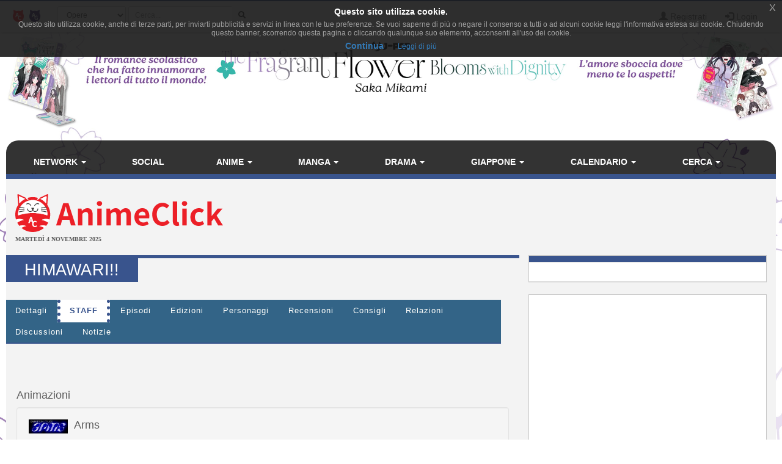

--- FILE ---
content_type: text/html; charset=UTF-8
request_url: https://www.animeclick.it/anime/3069/himawari-2/staff
body_size: 11186
content:
<!DOCTYPE html>
<html lang="it" prefix="og: http://ogp.me/ns#">
<head>
                
    <meta charset="utf-8">
    <meta http-equiv="X-UA-Compatible" content="IE=edge">
    <meta name="viewport" content="width=device-width, initial-scale=1,minimum-scale=1">
            <META NAME="KEYWORDS" CONTENT="manga, anime, fansub, shoujo, shonen, cosplay">
        <meta property="og:site_name" content="AnimeClick.it" />
        <meta name="author" content="Associazione NewType Media">
    <link rel="alternate" type="application/rss+xml" href="/rss" />
    <link rel="canonical" href="https://www.animeclick.it/anime/3069/himawari-2/staff" />
    <meta property="fb:app_id" content="500402340166335"/>
    <meta property="fb:pages" content="65686153848,782555735114369,1631874000357963" />
    <meta property="og:url" content="https://www.animeclick.it/anime/3069/himawari-2/staff" />
    <meta property="og:locale" content="it_IT" />

    
    <meta name="description"
          content="Kasumi Kogen è una città del Giappone rurale in cui si trova una scuola, la Shinobi Gakuen, dove studentesse si addestrano per diventare kunoichi. La storia...">
    <meta property="og:type" content="website"/>
    <meta property="og:title" content="Himawari!!"/>
    <meta property="og:description"
          content="Kasumi Kogen è una città del Giappone rurale in cui si trova una scuola, la Shinobi Gakuen, dove studentesse si addestrano per diventare kunoichi. La storia è incentrata su Himawari Hinata, una ra..."/>
    <meta property="og:image" content="https://www.animeclick.it/images/serie/Himawari2/Himawari2-cover.jpg"/>



        <link rel="icon" type="image/x-icon" href="/bundles/accommon/images/ac_favicon.ico"/>
    <link rel="apple-touch-icon" href="/bundles/accommon/images/ac-touch-icon-iphone.png">
    <link rel="apple-touch-icon" sizes="72x72" href="/bundles/accommon/images/ac-touch-icon-ipad.png" />
    <link rel="apple-touch-icon" sizes="114x114" href="/bundles/accommon/images/ac-touch-icon-iphone4.png" />
    <link rel="apple-touch-icon-precomposed" href="/bundles/accommon/images/ac-touch-icon-iphone.png"/>
    <link rel="apple-touch-icon-precomposed" sizes="72x72" href="/bundles/accommon/images/ac-touch-icon-ipad.png" />
    <link rel="apple-touch-icon-precomposed" sizes="114x114" href="/bundles/accommon/images/ac-touch-icon-iphone4.png"/>


    <title>
         Himawari!!  - staff -   (Anime)      </title>
    <style>.instagram-media{margin:0 auto !important}</style>

    <link rel="stylesheet" href="/assets/vendors.e5738fb9.css">
    <link rel="stylesheet" href="/assets/2.f7a4d63a.css">
    <link rel="stylesheet" href="/assets/tema.f85545f1.css">
    <link rel="stylesheet" href="/assets/frontend.7eb0a311.css">

            

    <link rel="stylesheet" href="/assets/tema-ac.da7fdf14.css">




                <style type="text/css">

        #page {
            display: table;
            margin: 0 auto;
            /*table-layout: fixed;*/
            width: 100%;
        }

        .td-div {
            display: table-cell;
            vertical-align: top;
            width: 80%;
        }
        
        @media screen and (max-width: 479px) {
            #page{display:block}.td-div{display:block;width:100%}
        }

        .center-content {
            padding: 0;
            margin: 0;
        }

        #main-section-menu {
            border-top-left-radius: 20px;
            border-top-right-radius: 20px;

        }

        .skin {
            margin: 0;
            padding: 0;
        }

        .top.skin {
         min-width: 180px;
        }

        .left.skin, .right.skin {
            width: 10%;
        }

        .skin a {
            display: block;
            position: relative;
            overflow: hidden;
        }

                
        body {
            background-color: white !important;
            position: relative;
            display: block;
            height: 100%;
            min-height: 100%;
            background-image: url(/immagini/campagna/skin-051103-php5DYYZu.jpg);
            background-attachment: fixed;
            background-position: center 50px; /* La top bar è alta 56 px */
            -webkit-background-size: cover !important;
            -moz-background-size: cover !important;
            -o-background-size: cover !important;
            background-size: cover !important;
            z-index: 1;
        }
        
        @media screen and (max-width: 479px) {
            body {
                background-image: none;
            }
        }

        
                
        .top.skin a {
            margin: auto;
        background: url(/immagini/campagna/skin-051103-phpucfFWA.jpg) no-repeat center top / auto 180px;         height: 180px;                }

        
                
        .left.skin a {
            margin-left: auto;
        
         height: 900px;
                }

        

                
        .right.skin a {
            margin-left: auto;
        
         height: 900px;
        
        }

        
    </style>

    
                        
            <script async src="https://www.googletagmanager.com/gtag/js?id=G-1LM6HWFV55"></script>
        <script>window.dataLayer = window.dataLayer || [];function gtag(){dataLayer.push(arguments);}gtag('js', new Date());gtag('config', 'G-1LM6HWFV55');</script>
        <style>#col-main-news h2 a{color:#337ab7}</style>
</head>

<body>

    <div class="visible-xs-block" style="padding-top:5px;background-color:#fff">
            <a href="/">
        <img id="logo-img" alt="logo AnimeClick.it" src="/bundles/accommon/images/ac-logoB.jpg" class="img-responsive" style="margin:0"/>
    </a>

    </div>
    <!-- Fixed navbar -->
<nav class="navbar navbar-default navbar-fixed-top">
    <div class="container">
        <div class="navbar-header pull-left">

            <button type="button" class="navbar-toggle navbar-toggle-left collapsed navbar-toggle-button"
                    data-toggle="collapse" data-target="#nav-macro-aree"
                    aria-expanded="false" aria-controls="navbar">
                <i class="fa fa-th-large"></i>
            </button>
            <a href="/cerca"
               class="navbar-toggle navbar-toggle-left collapsed btn btn-navbar">
                <i class="fa fa-search"></i>
            </a>
            <span class="hidden-xs">
    <a href="/" class="navbar-brand">
        <img alt="Favicon" src="/bundles/accommon/images/ac-20x20.png" height="20" width="20" />
    </a>
    <a href="//www.gamerclick.it/" class="navbar-brand">
        <img alt="Favicon" src="/bundles/accommon/images/gc-20x20.png" height="20" width="20" />
    </a>
    </span>

        </div>
        <div class="navbar-left hidden-xs" id="nav-search">
            <div class="navbar-form" style="position: relative;">


    <form class="searchBar" method="get" id="searchBar" action="/cerca">
        <select id="tipo-ricerca" class="form-control input-sm" name="tipo">
            <option value="opera" selected="selected">Opere</option>
            <option value="notizia">Notizie</option>
            <option value="autore">Autore</option>
            <option value="personaggio">Personaggio</option>
            <option value="tutto">Tutto</option>
        </select>

        <div class="input-group">
            <input type="text" id="globalSearch" data-action="/cerca" name="name"
                   class="form-control input-sm" required placeholder="Cerca...">
      <span class="input-group-btn">
        <button type="submit" class="btn btn-secondary btn-sm"><i class="fa fa-search"></i></button>
      </span>
        </div>
    </form>
    <div class="incrementalSearchResultList" id="topSearchResultList"
         style="display: none;position: absolute; width: 100%;min-height: 250px"></div>
</div>

        </div>

        <div class="header-block-nav pull-right">

            <ul class="nav navbar-nav">

                                    <li><a href="/register/"><span
                                    class="glyphicon glyphicon-user"
                                    aria-hidden="true"></span>
                            Registrati</a></li>
                    <li><a href="#" class="login_trigger" data-url="/aclogin/login"><span
                                    class="glyphicon glyphicon-log-in" aria-hidden="true"></span> <span class="hidden-xs">Login</span></a></li>
                
            </ul>
        </div>

    </div>
</nav>

<div id="main-div">

    <div id="page">

        <div class="left side skin td-div hidden-xs hidden-sm hidden-md">
    <span class="top-area"></span>
    <a href="https://www.amazon.it/fragrant-flower-blooms-dignity-deluxe/dp/8834939239/ref=sr_1_1?crid=3KFJAYIBLFCF3&amp;dib=eyJ2IjoiMSJ9.bOuaAyPVCWl9dHFbov_Bey6QbOuJYlHPxR9zg5LATSm25tDFN01Z6RWFsa0fWU0ZKLc_BvHl6y7yWpaNuOJUk_IPJafEvq1Be6B11-yBxdeH2w6bl9o2dInSpANLoYnUIpixlO" target="_blank" rel="nofollow">

    </a>
</div>


        <div class="td-div">

            <div class="top skin">
    <a href="https://www.amazon.it/fragrant-flower-blooms-dignity-deluxe/dp/8834939239/ref=sr_1_1?crid=3KFJAYIBLFCF3&amp;dib=eyJ2IjoiMSJ9.bOuaAyPVCWl9dHFbov_Bey6QbOuJYlHPxR9zg5LATSm25tDFN01Z6RWFsa0fWU0ZKLc_BvHl6y7yWpaNuOJUk_IPJafEvq1Be6B11-yBxdeH2w6bl9o2dInSpANLoYnUIpixlO" target="_blank" rel="nofollow">

    </a>
</div>

                            <div class="container" id="main-section-menu">
                    
    <ul class="sidebar-offcanvas nav nav-pills nav-justified navbar-collapse collapse" id="nav-macro-aree">

        <!-- CREO PER SEMPLICITA' E CHIAREZZA  UN MENU' PER OGNI DOMINIO, SENZA FARE IF INTERNE ALLO STESSO -->
        <!-- MENU' DI ANIMECLICK.IT -->
                    <li class="dropdown"><a href="#"
                                    class="dropdown-toggle "
                                    data-toggle="dropdown">Network&nbsp;<b class="caret"></b></a>
                <ul class="dropdown-menu">
                    <li><a href="/">AnimeClick | Anime e Manga</a></li>
                    <li><a href="//www.gamerclick.it/">Gamerclick | Videogiochi</a></li>
                    <li><a href="/staff">Staff AnimeClick</a></li>
                    <li><a href="/contattaci">Contattaci</a>
                    </li>
                    <!-- <li class="divider"></li>
                    <li><a href="#">Speciali su Anime e Manga</a></li> -->
                </ul>
            </li>
            <li ><a
                        href="/social">Social</a></li>
            <li class="dropdown"><a href="#"
                                    class="dropdown-toggle "
                                    data-toggle="dropdown">Anime&nbsp;<b class="caret"></b></a>
                <ul class="dropdown-menu">
                    <li><a href="/anime"><span class="glyphicon glyphicon-home"></span>&nbsp;Anime</a>
                    </li>
                    <li class="divider"></li>
                    <li><a href="/ricerca/anime">Ricerca avanzata</a></li>
                    <li><a href="/listastreaming">Lista Streaming</a></li>
                    <li><a href="http://fansubdb.it">FansubDB.it</a></li>
                    <li>
                        <a href="/news/290-nekoawards-i-migliori-di-anime-e-manga-per-animeclickit">I
                            migliori Anime</a></li>
                </ul>
            </li>
            <li class="dropdown"><a href="#"
                                    class="dropdown-toggle "
                                    data-toggle="dropdown">Manga&nbsp;<b class="caret"></b></a>
                <ul class="dropdown-menu">
                    <li><a href="/manga"><span class="glyphicon glyphicon-home"></span>&nbsp;Manga</a>
                    </li>
                    <li class="divider"></li>
                    <li><a href="/ricerca/manga">Ricerca avanzata</a></li>
                    <li><a href="/ricerca/novel">Light Novel</a></li>
                    <li><a href="/fumetterie">Elenco Fumetterie</a></li>
                </ul>
            </li>
            <li class="dropdown"><a href="#"
                                    class="dropdown-toggle "
                                    data-toggle="dropdown">Drama&nbsp;<b class="caret"></b></a>
                <ul class="dropdown-menu">
                    <li><a href="/drama"><span class="glyphicon glyphicon-home"></span>&nbsp;Drama</a>
                    </li>
                    <li class="divider"></li>
                    <li><a href="/ricerca/drama">Ricerca avanzata</a></li>
                </ul>
            </li>
            <li class="dropdown"><a href="#"
                                    class="dropdown-toggle "
                                    data-toggle="dropdown">Giappone&nbsp;<b class="caret"></b></a>
                <ul class="dropdown-menu">
                    <li><a href="/giappone"><span class="glyphicon glyphicon-home"></span>&nbsp;Giappone</a>
                    </li>
                    <li>
                        <a href="/news/54380-corso-di-giapponese-online-per-principianti">Corso
                            di Giapponese</a></li>
                    <li><a href="http://viaggigiappone.animeclick.it/">Viaggi</a></li>
                </ul>
            </li>
            <li class="dropdown"><a href="#"
                                    class="dropdown-toggle "
                                    data-toggle="dropdown">Calendario&nbsp;<b class="caret"></b></a>
                <ul class="dropdown-menu">
                    <li><a href="/calendario"><span class="glyphicon glyphicon-home"></span>&nbsp;Calendario</a>
                    </li>
                    <li class="divider"></li>
                    <li><a href="/calendario-eventi">Eventi</a></li>
                    <li><a href="/calendario-anime">Episodi</a></li>
                    <li><a href="/calendario-manga">Uscite in fumetteria</a></li>
                </ul>
            </li>
            <li class="dropdown"><a href="#"
                                    class="dropdown-toggle "
                                    data-toggle="dropdown">Cerca&nbsp;<b class="caret"></b></a>
                <ul class="dropdown-menu">
                    <li><a href="/ricerca/anime">Anime</a></li>
                    <li><a href="/ricerca/manga">Manga</a></li>
                    <li><a href="/archivio">Notizie</a></li>
                    <li><a href="/blog">Blog</a></li>
                    <li><a href="/ricerca/novel">Light Novel</a></li>
                    <li><a href="//www.gamerclick.it/ricerca/game">Videogiochi</a></li>
                    <li><a href="/utenti">Utenti</a></li>
                </ul>
            </li>




            </ul>

                </div>
            
            <div class="container" id="page-content-div">
                                    <div class="row hidden-xs" id="logo-row-div">
                        <div class="col-xs-12 col-md-4">
                                        <a href="/">
            <img id="logo-img" alt="logo AnimeClick.it" src="/bundles/accommon/images/logo_gatto.png" />
        </a>
    <div style="font-size:10px;line-height:13px;font-weight:bold;font-family:verdana;margin:0">MARTEDÌ 4 NOVEMBRE 2025</div>
                        </div>
                        <div class="col-xs-12 col-md-8">
                            <br/>
                            <div id="banner-top-div" class="hidden-xs">
                                <div style="text-align:center">
                                                                                <ins class="adsbygoogle"
     style="display:inline-block;min-width:400px;max-width:970px;width:100%;height:90px"
     data-ad-client="ca-pub-1355827133850317"
     data-ad-slot="2125456150"></ins>
<script async src="//pagead2.googlesyndication.com/pagead/js/adsbygoogle.js"></script>	 
<script>(adsbygoogle = window.adsbygoogle || []).push({});</script>

                                                                    </div>
                            </div>
                        </div>
                    </div>
                
                    <div class="row">

        <div class="col-xs-12 col-md-8" id="col-main-opera">


            <div id="scheda-opera" itemscope itemtype="http://schema.org/TVSeries">
                <meta itemprop="image" content="https://www.animeclick.it/images/serie/Himawari2/Himawari2-cover.jpg" />
                <div class="page-header">
                    <h1 itemprop="name">Himawari!!</h1>

                    <div class="pull-right page-header-social-div">


                        <div class="social-btn">
                            <div class="g-plusone" data-size="medium"
                                 data-href="/anime/3069/himawari-2/staff"></div>
                        </div>
                        <span class="social-btn"> <a href="https://twitter.com/share" class="twitter-share-button"
                                                     data-text="Himawari!!"></a> </span>
                        <span class="fb-like social-btn" data-href="/anime/3069/himawari-2/staff"
                              data-layout="button_count" data-action="like" data-show-faces="true"
                              data-share="true"></span>


                    </div>

                </div>


                <ul class="nav nav-tabs" id="tabs-scheda-opera">
                    <li  >
                        <a href="/anime/3069/himawari-2#dettagli" data-toggle="tab"  data-url="/anime/3069/himawari-2">Dettagli</a>
                    </li>

                                            <li class='active'><a  href="/anime/3069/himawari-2/staff#staff" data-toggle="tab"
                               data-url="/anime/3069/himawari-2/staff">Staff</a>
                        </li>
                    
                                            <li  ><a rel="nofollow" href="/anime/3069/himawari-2/episodi#episodi" data-toggle="tab"
                               data-url="/anime/3069/himawari-2/episodi">Episodi</a>
                        </li>
                    

                                                                                        <li >
                            <a  href="/anime/3069/himawari-2/edizioni#edizioni" data-toggle="tab" data-url="/anime/3069/himawari-2/edizioni">Edizioni</a>
                        </li>


                                            <li ><a  href="/anime/3069/himawari-2/personaggi#personaggi" data-toggle="tab"
                               data-url="/anime/3069/himawari-2/personaggi">Personaggi</a>
                        </li>
                    

                    <li >
                        <a id="recensioni-anchor"  href="/anime/3069/himawari-2/recensioni#recensioni" data-toggle="tab"
                           data-url="/anime/3069/himawari-2/recensioni">Recensioni</a>
                    </li>

                    
                    <li >
                        <a  href="/anime/3069/himawari-2/consigli#consigli" data-toggle="tab"
                           data-url="/anime/3069/himawari-2/consigli">Consigli</a>
                    </li>

                    <li >
                        <a  href="/anime/3069/himawari-2/relazioni#relazioni" data-toggle="tab"
                           data-url="/anime/3069/himawari-2/relazioni">Relazioni</a>
                    </li>

                    <li >
                        <a  href="/anime/3069/himawari-2/blog#blog" data-toggle="tab"
                           data-url="/anime/3069/himawari-2/blog">Discussioni</a>
                    </li>
                    <li >
                        <a  href="/anime/3069/himawari-2/notizie#notizie" data-toggle="tab"
                           data-url="/anime/3069/himawari-2/notizie">Notizie</a>
                    </li>
                </ul>

                <div class="visible-xs-block" style="margin-top:10px">
                        <ins class="adsbygoogle"
     style="display:inline-block;min-width:400px;max-width:970px;width:100%;height:90px"
     data-ad-client="ca-pub-1355827133850317"
     data-ad-slot="2125456150"></ins>
<script async src="//pagead2.googlesyndication.com/pagead/js/adsbygoogle.js"></script>	 
<script>(adsbygoogle = window.adsbygoogle || []).push({});</script>

                </div>

                <div id="tabs-dettagli" class="tab-content">
                    <div role="tabpanel" class="tab-pane " id="dettagli">
                                            </div>

                                            <div role="tabpanel" class="tab-pane active" id="staff">
                                                            <br/>
    <br/>
        

                
                

                

<h4>Animazioni</h4>

<div class="well">
    <div class="row">
                <div class=" col-xs-12 col-md-6 col-lg-4">
            <div class="media">
                <a class="media-left media-middle" href="#">
                                            <img width="64"
                             src="/immagini/autore/Arms/cover/1401-Arms-foto.jpg"
                             alt="foto autore"/>
                                    </a>

                <div class="media-body">
                    <h4 class="media-heading"><a
                                href="/autore/1401/arms"
                                title="Vai alla scheda dell'autore.">Arms</a></h4>
                </div>

            </div>
            <br/>
        </div>


                

        
                
                

                                   </div></div>
                

<h4>Character Design</h4>

<div class="well">
    <div class="row">
                <div class=" col-xs-12 col-md-6 col-lg-4">
            <div class="media">
                <a class="media-left media-middle" href="#">
                                                                        <img width="64" src="/bundles/accommon/images/img_autoreM_not_found.png"
                                 alt="foto non disponibile"/>
                                                            </a>

                <div class="media-body">
                    <h4 class="media-heading"><a
                                href="/autore/6256/seiji-kishimoto"
                                title="Vai alla scheda dell'autore.">Seiji Kishimoto</a></h4>
                </div>

            </div>
            <br/>
        </div>


                

        
                
                

                                   </div></div>
                

<h4>Character Design originale</h4>

<div class="well">
    <div class="row">
                <div class=" col-xs-12 col-md-6 col-lg-4">
            <div class="media">
                <a class="media-left media-middle" href="#">
                                            <img width="64"
                             src="/immagini/autore/Okama/cover/4022-Okama-foto.jpg"
                             alt="foto autore"/>
                                    </a>

                <div class="media-body">
                    <h4 class="media-heading"><a
                                href="/autore/4022/okama"
                                title="Vai alla scheda dell'autore.">Okama</a></h4>
                </div>

            </div>
            <br/>
        </div>


                

        
                
                

                                   </div></div>
                

<h4>Chief Animation Direction</h4>

<div class="well">
    <div class="row">
                <div class=" col-xs-12 col-md-6 col-lg-4">
            <div class="media">
                <a class="media-left media-middle" href="#">
                                                                        <img width="64" src="/bundles/accommon/images/img_autoreM_not_found.png"
                                 alt="foto non disponibile"/>
                                                            </a>

                <div class="media-body">
                    <h4 class="media-heading"><a
                                href="/autore/6256/seiji-kishimoto"
                                title="Vai alla scheda dell'autore.">Seiji Kishimoto</a></h4>
                </div>

            </div>
            <br/>
        </div>


                

        
                
                

                                   </div></div>
                

<h4>Direzione artistica</h4>

<div class="well">
    <div class="row">
                <div class=" col-xs-12 col-md-6 col-lg-4">
            <div class="media">
                <a class="media-left media-middle" href="#">
                                                                        <img width="64" src="/bundles/accommon/images/img_autoreF_not_found.png"
                                 alt="foto non disponibile"/>
                                                            </a>

                <div class="media-body">
                    <h4 class="media-heading"><a
                                href="/autore/2147/maho-takahashi"
                                title="Vai alla scheda dell'autore.">Maho Takahashi</a></h4>
                </div>

            </div>
            <br/>
        </div>


                

        
                
                

                                   </div></div>
                

<h4>Direzione del suono</h4>

<div class="well">
    <div class="row">
                <div class=" col-xs-12 col-md-6 col-lg-4">
            <div class="media">
                <a class="media-left media-middle" href="#">
                                                                        <img width="64" src="/bundles/accommon/images/img_autoreM_not_found.png"
                                 alt="foto non disponibile"/>
                                                            </a>

                <div class="media-body">
                    <h4 class="media-heading"><a
                                href="/autore/676/yasunori-honda"
                                title="Vai alla scheda dell'autore.">Yasunori Honda</a></h4>
                </div>

            </div>
            <br/>
        </div>


                

        
                
                

                                   </div></div>
                

<h4>Direzione della fotografia</h4>

<div class="well">
    <div class="row">
                <div class=" col-xs-12 col-md-6 col-lg-4">
            <div class="media">
                <a class="media-left media-middle" href="#">
                                                                        <img width="64" src="/bundles/accommon/images/img_autoreM_not_found.png"
                                 alt="foto non disponibile"/>
                                                            </a>

                <div class="media-body">
                    <h4 class="media-heading"><a
                                href="/autore/711/hisao-shirai"
                                title="Vai alla scheda dell'autore.">Hisao Shirai</a></h4>
                </div>

            </div>
            <br/>
        </div>


                

        
                
                

                                   </div></div>
                

<h4>Montaggio</h4>

<div class="well">
    <div class="row">
                <div class=" col-xs-12 col-md-6 col-lg-4">
            <div class="media">
                <a class="media-left media-middle" href="#">
                                            <img width="64"
                             src="/immagini/autore/Takeshi_Seyama/cover/16-Takeshi_Seyama-foto.jpg"
                             alt="foto autore"/>
                                    </a>

                <div class="media-body">
                    <h4 class="media-heading"><a
                                href="/autore/16/takeshi-seyama"
                                title="Vai alla scheda dell'autore.">Takeshi Seyama</a></h4>
                </div>

            </div>
            <br/>
        </div>


                

        
                
                

                                   </div></div>
                

<h4>Musiche</h4>

<div class="well">
    <div class="row">
                <div class=" col-xs-12 col-md-6 col-lg-4">
            <div class="media">
                <a class="media-left media-middle" href="#">
                                            <img width="64"
                             src="/immagini/autore/Kei_Haneoka/cover/1769-Kei_Haneoka-foto.jpg"
                             alt="foto autore"/>
                                    </a>

                <div class="media-body">
                    <h4 class="media-heading"><a
                                href="/autore/1769/kei-haneoka"
                                title="Vai alla scheda dell'autore.">Kei Haneoka</a></h4>
                </div>

            </div>
            <br/>
        </div>


                

        
                        <div class=" col-xs-12 col-md-6 col-lg-4">
            <div class="media">
                <a class="media-left media-middle" href="#">
                                                                        <img width="64" src="/bundles/accommon/images/img_autoreM_not_found.png"
                                 alt="foto non disponibile"/>
                                                            </a>

                <div class="media-body">
                    <h4 class="media-heading"><a
                                href="/autore/5280/takeshi-sen%C5%8D"
                                title="Vai alla scheda dell'autore.">Takeshi Senō</a></h4>
                </div>

            </div>
            <br/>
        </div>


                

        
                
                

                                   </div></div>
                

<h4>Production Design</h4>

<div class="well">
    <div class="row">
                <div class=" col-xs-12 col-md-6 col-lg-4">
            <div class="media">
                <a class="media-left media-middle" href="#">
                                            <img width="64"
                             src="/immagini/autore/Okama/cover/4022-Okama-foto.jpg"
                             alt="foto autore"/>
                                    </a>

                <div class="media-body">
                    <h4 class="media-heading"><a
                                href="/autore/4022/okama"
                                title="Vai alla scheda dell'autore.">Okama</a></h4>
                </div>

            </div>
            <br/>
        </div>


                

        
                
                

                                   </div></div>
                

<h4>Produttore</h4>

<div class="well">
    <div class="row">
                <div class=" col-xs-12 col-md-6 col-lg-4">
            <div class="media">
                <a class="media-left media-middle" href="#">
                                            <img width="64"
                             src="/immagini/autore/Starchild_Records/cover/199-Starchild_Records-foto.jpg"
                             alt="foto autore"/>
                                    </a>

                <div class="media-body">
                    <h4 class="media-heading"><a
                                href="/autore/199/starchild-records"
                                title="Vai alla scheda dell'autore.">Starchild Records</a></h4>
                </div>

            </div>
            <br/>
        </div>


                

        
                        <div class=" col-xs-12 col-md-6 col-lg-4">
            <div class="media">
                <a class="media-left media-middle" href="#">
                                            <img width="64"
                             src="/immagini/autore/King_Records/cover/340-King_Records-foto.jpg"
                             alt="foto autore"/>
                                    </a>

                <div class="media-body">
                    <h4 class="media-heading"><a
                                href="/autore/340/king-records"
                                title="Vai alla scheda dell'autore.">King Records</a></h4>
                </div>

            </div>
            <br/>
        </div>


                

        
                        <div class=" col-xs-12 col-md-6 col-lg-4">
            <div class="media">
                <a class="media-left media-middle" href="#">
                                            <img width="64"
                             src="/immagini/autore/Shinsha_Tohoku/cover/1162-Shinsha_Tohoku-foto.png"
                             alt="foto autore"/>
                                    </a>

                <div class="media-body">
                    <h4 class="media-heading"><a
                                href="/autore/1162/t%C5%8Dhoku-shinsha"
                                title="Vai alla scheda dell'autore.">Tōhoku Shinsha</a></h4>
                </div>

            </div>
            <br/>
        </div>


                

        
                        <div class=" col-xs-12 col-md-6 col-lg-4">
            <div class="media">
                <a class="media-left media-middle" href="#">
                                            <img width="64"
                             src="/immagini/autore/Genco/cover/158-Genco-foto.jpg"
                             alt="foto autore"/>
                                    </a>

                <div class="media-body">
                    <h4 class="media-heading"><a
                                href="/autore/158/genco"
                                title="Vai alla scheda dell'autore.">Genco</a></h4>
                </div>

            </div>
            <br/>
        </div>


                

        
                
                

                                   </div></div>
                

<h4>Regia</h4>

<div class="well">
    <div class="row">
                <div class=" col-xs-12 col-md-6 col-lg-4">
            <div class="media">
                <a class="media-left media-middle" href="#">
                                                                        <img width="64" src="/bundles/accommon/images/img_autoreM_not_found.png"
                                 alt="foto non disponibile"/>
                                                            </a>

                <div class="media-body">
                    <h4 class="media-heading"><a
                                href="/autore/6296/shigenori-kageyama"
                                title="Vai alla scheda dell'autore.">Shigenori Kageyama</a></h4>
                </div>

            </div>
            <br/>
        </div>


                

        
                
                

                                   </div></div>
                

<h4>Series Composition</h4>

<div class="well">
    <div class="row">
                <div class=" col-xs-12 col-md-6 col-lg-4">
            <div class="media">
                <a class="media-left media-middle" href="#">
                                            <img width="64"
                             src="/immagini/autore/Mamiko_Ikeda/cover/2574-Mamiko_Ikeda-foto.jpg"
                             alt="foto autore"/>
                                    </a>

                <div class="media-body">
                    <h4 class="media-heading"><a
                                href="/autore/2574/mamiko-ikeda"
                                title="Vai alla scheda dell'autore.">Mamiko Ikeda</a></h4>
                </div>

            </div>
            <br/>
        </div>


                

        
                
                

                                   </div></div>
                

<h4>Soggetto Originale</h4>

<div class="well">
    <div class="row">
                <div class=" col-xs-12 col-md-6 col-lg-4">
            <div class="media">
                <a class="media-left media-middle" href="#">
                                                                        <img width="64" src="/bundles/accommon/images/img_autoreN_not_found.png"
                                 alt="foto non disponibile"/>
                                                            </a>

                <div class="media-body">
                    <h4 class="media-heading"><a
                                href="/autore/11453/godo"
                                title="Vai alla scheda dell'autore.">GoDo</a></h4>
                </div>

            </div>
            <br/>
        </div>


                

        
                
                

                                   </div></div>
                

<h4>Ending 2 - Kirakira~Shikimi ver.~</h4>

<div class="well">
    <div class="row">
                <div class=" col-xs-12 col-md-6 col-lg-4">
            <div class="media">
                <a class="media-left media-middle" href="#">
                                            <img width="64"
                             src="/immagini/autore/Aya_Hirano/cover/983-Aya_Hirano-foto.jpg"
                             alt="foto autore"/>
                                    </a>

                <div class="media-body">
                    <h4 class="media-heading"><a
                                href="/autore/983/aya-hirano"
                                title="Vai alla scheda dell'autore.">Aya Hirano</a></h4>
                </div>

            </div>
            <br/>
        </div>


                

        
                
                

                                   </div></div>
                

<h4>Direzione delle animazioni</h4>

<div class="well">
    <div class="row">
                <div class=" col-xs-12 col-md-6 col-lg-4">
            <div class="media">
                <a class="media-left media-middle" href="#">
                                                                        <img width="64" src="/bundles/accommon/images/img_autoreM_not_found.png"
                                 alt="foto non disponibile"/>
                                                            </a>

                <div class="media-body">
                    <h4 class="media-heading"><a
                                href="/autore/61736/hiroaki-kawaguchi"
                                title="Vai alla scheda dell'autore.">Hiroaki Kawaguchi</a></h4>
                </div>

            </div>
            <br/>
        </div>


                

        
                
                

                                   </div></div>
                

<h4>Storyboard</h4>

<div class="well">
    <div class="row">
                <div class=" col-xs-12 col-md-6 col-lg-4">
            <div class="media">
                <a class="media-left media-middle" href="#">
                                            <img width="64"
                             src="/immagini/autore/Akira_Iwanaga/cover/10328-Akira_Iwanaga-foto.jpg"
                             alt="foto autore"/>
                                    </a>

                <div class="media-body">
                    <h4 class="media-heading"><a
                                href="/autore/10328/akira-iwanaga"
                                title="Vai alla scheda dell'autore.">Akira Iwanaga</a></h4>
                </div>

            </div>
            <br/>
        </div>


                

        
                
                

                                   </div></div>
                

<h4>Sceneggiatura</h4>

<div class="well">
    <div class="row">
                <div class=" col-xs-12 col-md-6 col-lg-4">
            <div class="media">
                <a class="media-left media-middle" href="#">
                                            <img width="64"
                             src="/immagini/autore/Masahiro_Yokotani/cover/3864-Masahiro_Yokotani-foto.jpg"
                             alt="foto autore"/>
                                    </a>

                <div class="media-body">
                    <h4 class="media-heading"><a
                                href="/autore/3864/masahiro-yokotani"
                                title="Vai alla scheda dell'autore.">Masahiro Yokotani</a></h4>
                </div>

            </div>
            <br/>
        </div>


                

        
                        <div class=" col-xs-12 col-md-6 col-lg-4">
            <div class="media">
                <a class="media-left media-middle" href="#">
                                                                        <img width="64" src="/bundles/accommon/images/img_autoreF_not_found.png"
                                 alt="foto non disponibile"/>
                                                            </a>

                <div class="media-body">
                    <h4 class="media-heading"><a
                                href="/autore/7543/megumu-sasano"
                                title="Vai alla scheda dell'autore.">Megumu Sasano</a></h4>
                </div>

            </div>
            <br/>
        </div>


                                   </div></div>
                

        
        
<br/>

    <div class="row">
        <div class="col-xs-12">
            <button class="btn-xs btn btn-primary btn-nascondi" data-visibile="false" onClick="AC.OperaDettaglio.visualizzaNascondi(this, 'divStaffSecondario')"><span class="glyphicon glyphicon-plus"></span>&nbsp;Visualizza Secondari</button>
        </div>
    </div>
    <div id="divStaffSecondario" style="display:none">
        <br/>
        

                
                

                

<h4>Regia dell&#039;episodio</h4>

<div class="well">
    <div class="row">
                <div class=" col-xs-12 col-md-6 col-lg-4">
            <div class="media">
                <a class="media-left media-middle" href="#">
                                                                        <img width="64" src="/bundles/accommon/images/img_autoreM_not_found.png"
                                 alt="foto non disponibile"/>
                                                            </a>

                <div class="media-body">
                    <h4 class="media-heading"><a
                                href="/autore/44356/katsuya-kikuchi"
                                title="Vai alla scheda dell'autore.">Katsuya Kikuchi</a></h4>
                </div>

            </div>
            <br/>
        </div>


                                   </div></div>
                

        
        
    </div>

                                                    </div>
                    
                                            <div role="tabpanel" class="tab-pane " id="episodi">
                                                    </div>
                    
                    <div role="tabpanel" class="tab-pane " id="edizioni">
                                            </div>

                                            <div role="tabpanel" class="tab-pane " id="personaggi">
                                                    </div>
                    
                    <div role="tabpanel" class="tab-pane " id="recensioni">
                                            </div>

                                        <div role="tabpanel" class="tab-pane " id="consigli">
                                            </div>
                    <div role="tabpanel" class="tab-pane " id="relazioni">
                                            </div>
                    <div role="tabpanel" class="tab-pane " id="blog">
                                            </div>
                    <div role="tabpanel" class="tab-pane " id="notizie">
                                            </div>
                </div>
            </div>
        </div>
        <div class="hidden-xs hidden-sm col-md-4">
            <div class="row">
    <div class="col-md-12 col-lg-12">
        <div class="panel panel-default">
            <div class="panel-heading"></div>
            <div class="panel-body">
                <div class="row">
                    <div class="col-md-12 col-lg-12">
                                            </div>
                </div>
            </div>
        </div>
    </div>
</div>

            <!-- banner -->
            <div class="panel panel-warning">

                <div class="panel-body text-center">
                    <div class="row">
                                            </div>
                    <div class="row">
                            <script async src="//pagead2.googlesyndication.com/pagead/js/adsbygoogle.js"></script>
<!-- Quadrato anime/manga -->
<ins class="adsbygoogle"
     style="display:inline-block;width:300px;height:250px"
     data-ad-client="ca-pub-1355827133850317"
     data-ad-slot="2468271324"></ins>
<script>
(adsbygoogle = window.adsbygoogle || []).push({});
</script>

                    </div>
                </div>
            </div>

            <div class="row">
                <div class="col-md-6 col-lg-6">
                                            
                                    </div>
                <div class="col-md-6 col-lg-6">
                                             <div class="row">
                    <div class="col-md-12">
                
    

<div class="thumbnail thumbnail-opera thumbnail-animazione" title="Himawari!">
    <a href="/public/app.php/anime/807/himawari">
        <img class="img-responsive center-block cover-no-found" src="/images/serie/Himawari/Himawari-cover-thumb.jpg"
             alt="Himawari!"/>
    </a>

    <div class="caption text-center">
        <h5>
            <a href="/public/app.php/anime/807/himawari">
                Himawari!</a></h5>
    </div>


</div>

                                                                </div>
                    <div class="col-md-12">
                
    

<div class="thumbnail thumbnail-opera thumbnail-novel" title="Medaka Box - Kuguhara Messhi&#039;s Ravenous Rule and Naginoura Sanagi&#039;s Forced Vote">
    <a href="/public/app.php/novel/14535/medaka-box-romanzo-1">
        <img class="img-responsive center-block cover-no-found" src="/images/manga/MedakaBoxRomanzo1/MedakaBoxRomanzo11-thumb.jpg"
             alt="Medaka Box - Kuguhara Messhi&#039;s Ravenous Rule and Naginoura Sanagi&#039;s Forced Vote"/>
    </a>

    <div class="caption text-center">
        <h5>
            <a href="/public/app.php/novel/14535/medaka-box-romanzo-1">
                Medaka Box - Kuguhara Messhi&#039;s Ravenous Rule and Naginoura Sanagi&#039;s Forced Vote</a></h5>
    </div>


</div>

                                                            <div align="center">
                                                                <script async src="//pagead2.googlesyndication.com/pagead/js/adsbygoogle.js"></script>
<!-- Prova responsive -->
<ins class="adsbygoogle"
     style="display:block"
     data-ad-client="ca-pub-1355827133850317"
     data-ad-slot="2125456150"
     data-ad-format="auto"></ins>
<script>
(adsbygoogle = window.adsbygoogle || []).push({});
</script>

                                                    </div>
                        <br />
                                                </div>
                    <div class="col-md-12">
                
    

<div class="thumbnail thumbnail-opera thumbnail-live-action" title="Melo Movie">
    <a href="/public/app.php/live/54563/melo-movie">
        <img class="img-responsive center-block cover-no-found" src="/immagini/live_action/Melo_Movie/cover/Melo_Movie-cover-thumb.jpg"
             alt="Melo Movie"/>
    </a>

    <div class="caption text-center">
        <h5>
            <a href="/public/app.php/live/54563/melo-movie">
                Melo Movie</a></h5>
    </div>


</div>

                                                                </div>
            </div>


                                    </div>
            </div>

        </div>

    </div>

                <a href="https://www.animeclick.it/anime/3069/himawari-2/staff#" class="scrollup" style="display: none;" title="Trapassa i cieli con la tua trivella!">Torna su</a>
            </div>

                            <div class="container" id="footer" >

    <div class="social-div">
     <a rel="alternate" type="application/rss+xml"  class="sb-round sb-rss" href="/rss"><i title="RSS" class="fa fa-fw fa-rss"></i></a>
            <a class="sb-round sb-fb" href="https://www.facebook.com/pages/AnimeClickit/65686153848"><i title="Facebook" class="fa fa-fw fa-facebook"></i></a>
        <a class="sb-round sb-tw" href="https://twitter.com/AnimeClick"><i title="Twitter" class="fa fa-fw fa-twitter"></i></a>
        <a class="sb-round sb-yt" href="https://www.youtube.com/channel/UCxvmtIMSYmnfyQCe24Jh7ZA"><i title="Youtube" class="fa fa-fw fa-youtube"></i></a>
        <a class="sb-round sb-twc" href="https://www.twitch.tv/animeclickit"><i title="Twitch" class="fab fa-twitch"></i></a>
        <a class="sb-round sb-pi" href="https://www.pinterest.com/animeclickit/"><i title="Pinterest" class="fa fa-fw fa-pinterest-p"></i></a>
        <a class="sb-round sb-ig" href="http://instagram.com/animeclick_official"><i title="Instagram" class="fa fa-fw fa-instagram"></i></a>
        <a class="sb-round sb-tt" href="https://www.tiktok.com/@animeclick_official?lang=en"><i title="Tiktok" class="fab fa-tiktok"></i></a>
        <a class="sb-round sb-tw" href="https://t.me/animeclick1"><i title="Telegram" class="fa fa-fw fa-telegram"></i></a>


    </div>

            AnimeClick.it è un sito amatoriale gestito dall'associazione culturale NO PROFIT  <strong><a  href="http://www.antme.it/">Associazione NewType Media</a></strong>.
        L'Associazione NewType Media, così come il sito AnimeClick.it da essa gestito, non perseguono alcun fine di lucro,
        e ai sensi del L.n. 383/2000 tutti i proventi delle attività svolte sono destinati allo svolgimento delle attività
        istituzionali statutariamente previste, ed in nessun caso possono essere divisi fra gli associati, anche in forme indirette.
        <a href="/privacy">Privacy policy</a>.
</div>
            
        </div>
        <div class="right side skin td-div hidden-xs hidden-sm hidden-md">
    <span class="top-area"></span>
    <a href="https://www.amazon.it/fragrant-flower-blooms-dignity-deluxe/dp/8834939239/ref=sr_1_1?crid=3KFJAYIBLFCF3&amp;dib=eyJ2IjoiMSJ9.bOuaAyPVCWl9dHFbov_Bey6QbOuJYlHPxR9zg5LATSm25tDFN01Z6RWFsa0fWU0ZKLc_BvHl6y7yWpaNuOJUk_IPJafEvq1Be6B11-yBxdeH2w6bl9o2dInSpANLoYnUIpixlO" target="_blank"  rel="nofollow"></a>
</div>

    </div>
</div>

    <style>
    .ce-banner{background-color:rgba(25,25,25,.9);color:#efefef;padding:5px 20px;font-size:12px;line-height:1.2em;text-align:center;z-index:9999999;position:fixed;top:0;left:0;right:0;display:block}.ce-dismiss{font-size:16px;font-weight:100;line-height:1;color:#a2a2a2;filter:alpha(opacity=20);position:absolute;font-family:helvetica,arial,verdana,sans-serif;top:0;right:0;padding:5px 10px}
    </style>
    <script id="ce-banner-html" type="text/plain">
        <div style="font-size:1.2em;font-weight:700;padding:7px;color:#fff;">Questo sito utilizza cookie.</div>
        <div style="color:#a2a2a2;">Questo sito utilizza cookie, anche di terze parti, per inviarti pubblicità e servizi in linea con le tue preferenze. Se vuoi saperne di più o negare il consenso a tutti o ad alcuni cookie leggi l'informativa estesa sui cookie. Chiudendo questo banner, scorrendo questa pagina o cliccando qualunque suo elemento, acconsenti all'uso dei cookie.</div>
        <div style="padding:7px 0 5px;">
        <a href="#" class="ce-accept" style="margin:0 10px;font-weight:700;font-size:14px;">Continua</a>
        <a href="/privacy" target="_blank" style="margin:0 10px;font-weight:400;font-size:12px;">Leggi di più</a>
        </div>
        <a href="#" class="ce-dismiss">X</a>
    </script>
    <script src="/bundles/accommon/js/cookies-enabler.min.js"></script>
    <script>COOKIES_ENABLER.init({eventScroll: true,clickOutside: true,cookieName: 'AC_EU_COOKIE_LAW_CONSENT'});</script>
<script src="/assets/runtime.5b7a9943.js"></script><script src="/assets/0.9bfe2ab7.js"></script><script src="/assets/1.a370ed8a.js"></script><script src="/assets/vendors.cefbdcd2.js"></script>
<script src="/assets/2.409e97a5.js"></script><script src="/assets/vendors_frontend.81f099f6.js"></script>
<script src="/assets/frontend.1ac60fdb.js"></script>
<script src="/bundles/accommon/js/cookies.min.js"></script>
<script>
    $(document).ready ( function(){
        try {
            var resolution = screen.width + 'x' + screen.height;
            var viewportRes = $(window).width() + 'x' + $(window).height();
            Cookies.set('AC_SCREEN_RESOLUTION', resolution);
            Cookies.set('AC_VIEWPORT_RESOLUTION', viewportRes);
        }
        catch(err) {
            // discard
        }

        var mentionInputs = $("input[data-mention]");
        var mentionTextareas = $("textarea[data-mention]");
        if(mentionInputs.length > 0 || mentionTextareas.length > 0){
            $.ajax({
                url: '/commenti/lista-tag',
                success: function(data){
                    mentionInputs.mention({
                        users: data,
                        queryBy: ['name']
                    });

                    mentionTextareas.mention({
                        users: data,
                        queryBy: ['name']
                    });
                }
            });
        }
    });
</script>



    <style>.top.skin{opacity:0} @media (max-width: 480px) {.top.skin{opacity:1}}</style>
    <script>$(document).ready(function() { $(".skin").on("click", function() { gtag('event', 'skin', {'event_category': 'External Link','event_label': 'Fragrant Flower + Sponsor MangaYo!'}); }); });</script>

    <script type="text/javascript">
        var no_cover = '/bundles/accommon/images/locandina_not_found.jpg';
    </script>

    <script type="text/javascript">

        var rowsEpisodi;
        var rowsEdizioni
        function calculatePagination() {


            rowsEpisodi = $('#table-episodi tr').length;
            rowsEdizioni = $('#table-edizioni tr').length;
            
                if (rowsEpisodi > 50) {
                    AC.OperaDettaglio.paginaElenco('#table-episodi', [{"bSearchable": true, "sortable": false}, {
                        "bSearchable": false,
                        "sortable": false
                    }, {"bSearchable": false, "sortable": false}, {
                        "bSearchable": false,
                        "sortable": false
                    }, {"bSearchable": false, "sortable": false}]);
                }
                if (rowsEdizioni > 10) {


                    AC.OperaDettaglio.paginaElencoEdizioni('#table-edizioni', [
                        {"bSearchable": true, "sortable": false, "visible": false},
                        {"bSearchable": false, "sortable": false},
                        {"bSearchable": false, "sortable": false},
                        {"bSearchable": false, "sortable": false},
                        {"bSearchable": false, "sortable": false},
                        {"bSearchable": false, "sortable": false},
                        {"bSearchable": false, "sortable": false},
                        {"bSearchable": false, "sortable": false}
                    ]);
                }
                    }

        function abbonamentoCollana(e) {
            let target = this;
            let action = $(this).data('action');
            let id = $(target).data("id");
            var abbonato = !$(target).data("abbonato");
            $.post(action, { id: id, abbonato: abbonato },
                function (r) {
                    let result = $.parseJSON(r);
                    if (result.ok) {
                        if (abbonato)
                            $(target).data("abbonato", true).attr("data-abbonato", true).attr('checked', true );
                        else
                            $(target).data("abbonato", false).attr("data-abbonato", false).removeAttr('checked');
                    } else
                        alert(result.message);
                }
            )
        }

        $(document).ready(function () {

            var popped = ('state' in window.history && window.history.state !== null), initialURL = location.href;

            calculatePagination();

            var $anchorSchedaOpera = $('#tabs-scheda-opera');
            // Bindo un'altra funzione all'evento
            $("a",$anchorSchedaOpera).on('shown.bs.tab', function (e) {

                // aggiorno la barra degli indirizzi

                if(history.pushState) {
                    var baseUrl = '/anime/3069/himawari-2';
                    if (this.hash !== '#dettagli') {

                        var urlToPush = baseUrl + this.hash.replace("#", "/");
                        history.pushState({page:urlToPush}, null, urlToPush);
                    } else
                        history.pushState({page:baseUrl}, null, baseUrl);
                }
            });

            $(window).bind('popstate', function(event){

                // Ignore inital popstate that some browsers fire on page load
                var initialPop = !popped && location.href == initialURL;
                popped = true;
                if (initialPop) return;

                console.log('Popstate');

                // By the time popstate has fired, location.pathname has been changed
                window.location.href = location.pathname;


            });


            $("a",$anchorSchedaOpera).on('shown.bs.tab', function (e) {
                e.preventDefault();

                $(this).unbind(e);

                var url = $(this).attr("data-url");
                var href = this.hash;
                var pane = $(this);

                // ajax load from data-url
                $(href).load(url, function (result) {


                    calculatePagination();

                    pane.tab('show');

                    AC.OperaDettaglio.initRelazioni();
                    $(".paginate-me").paginateMe();
                    AC.OperaDettaglio.polliciAndamentoChart();
                    $("img.lazy").lazyload({effect: "fadeIn", placeholder: ""});
                    $(".ks-container").on("click", ".cbox-abbona", abbonamentoCollana);
                });
            });

            $(".ks-container").on("click", ".cbox-abbona", abbonamentoCollana);

            AC.Social.initCalendario();
            AC.OperaDettaglio.rememberTab();
            AC.OperaDettaglio.initInviaRecensioneAjax();
            AC.OperaDettaglio.initListaOpera();
            AC.OperaDettaglio.initBlogOpera();
            AC.OperaDettaglio.initSoPerfectGallery();
            AC.OperaDettaglio.initNewsOpera();

        });

    </script>

    <script id="template-consigli" type="x-tmpl-mustache">

    <div>
    <input type="hidden" id="opera_a_cui_consigliare" name="opera_a_cui_consigliare" value={{ id }} />
    <p>Consiglia un'altra opera a chi è piaciuto questo titolo!
       Ti preghiamo di <strong>non cosigliare un sequel, prequel o spin-off</strong>, e possibilmente nemmeno <strong>opere dello stesso autore</strong>.</p>
       
       <p class="text-info">Successivamente, aggiorna la pagina per vedere il tuo consiglio. </p>
       
       <div class="form-group">
            <label class="control-label">Le tue opere</label>
            <input type="text" id="opera_consigliata" name="opera_consigliata" required="required" class="form-control">
       </div>
       <br />
       <div class="row" id="consigliati-div" />

    </div>
 

</script>
<script id="template-opera-box" type="x-tml-mustache">

<div class="col-xs-4" id="consiglio_{{ id_consiglio }}">
    <div class="thumbnail thumbnail-opera thumbnail-animazione">
        <div class="pull-right div-remove-thumb"><a class="btn-remove-thumb" href="#" data-id-consiglio="{{ id_consiglio }}"><i class="glyphicon glyphicon-remove" /></a></div>
        <img class="img-responsive cover-no-found" src="{{ cover }}" alt="{{ titolo }}">


    <div class="caption text-center">
        <h5>
            <a href="#">{{ titolo }}</a></h5>
    </div>
    </div>
    </div>
 
</script>
<script id="tpl-mediaRow" type="x-tmpl-mustache">
    
    <div class="media">
        <div class="media-left">
            <img class="media-object" width="64" src="{{ cover }}" alt="{{ titolo }}">
        </div>
        <div class="media-body">
            <h4 class="media-heading">{{ titolo }}</h4>
            {{ tipo }}
        </div>
    </div>
    
</script>
<script type="text/javascript">
    $(document).ready(function () {


        $(document.body).on("click", ".cons-opera", function (e) {
            e.preventDefault();

            var template = $("#template-consigli").html();
            Mustache.parse(template);
            var rendered = Mustache.render(template, {id: $(this).data("opera-id")});

            bootbox.hideAll();// Chiudo eventuali finestre aperte
            bootbox.dialog({
                message: rendered,
                title: "Consiglia Opere",
                backdrop: true,
                onEscape: function () {
                },
                buttons: {
                    main: {
                        label: "Chiudi",
                        className: "btn-default backBtn",
                        callback: function () {
                            $('.backBtn').parents('.bootbox:first').modal('hide');
                            return false;
                        }
                    }
                }
            });

        });

        $(document.body).on("click", ".btn-remove-thumb", function (e) {
            e.preventDefault();
            var id_consiglio = $(this).data("id-consiglio");
            $.post('/profilo/lista-opera/ajax/consiglia-opera/rimuovi',{'id': id_consiglio} , function(data) {
                var response = $.parseJSON(data);
                if(response.ok) {
                    $("#consiglio_"+id_consiglio).fadeOut("normal", function() {
                        $(this).remove();
                    });
                }
            });
        });

        $(document.body).on("show.bs.modal", function () {

            var ricercaOperaUrl = "/profilo/lista-opera/ajax/consiglia-opera/cerca";
            var opera = $("#opera_a_cui_consigliare").val();
            getOperaConsigliateUtente(opera);
            var tipoOpera = 'anime';
            $("#opera_consigliata").select2({
                minimumInputLength: 2,
                ajax: {
                    url: ricercaOperaUrl,
                    dataType: "json",
                    data: function (term, page) {
                        return {
                            q: term,
                            remove_id: opera,
                            tipo : tipoOpera
                        };
                    },
                    results: function (data, page) {
                        return {
                            results: data, text: 'titolo'
                        };
                    }
                },
                dropdownCssClass: "bigdrop",
                formatResult: function (opera) {
                    var template = $("#tpl-mediaRow").html();
                    var r = Mustache.render(template, opera);
                    return r;
                },
                formatSelection: function (opera) {
                    return opera.titolo;
                }
            }).on("change", function (e) {
                $.post('/profilo/lista-opera/ajax/consiglia-opera/aggiungi',{'opera': opera , 'opera_consigliata' : e.added.id} , function(data) {
                    var response = $.parseJSON(data);
                    if(response.ok) {
                        var template = $("#template-opera-box").html();
                        Mustache.parse(template);
                        e.added.id_consiglio = response.data;
                        var rendered = Mustache.render(template,e.added);
                        $(rendered).hide().appendTo("#consigliati-div").fadeIn();
                    }
                });

            });
        });

        $(document.body).on("click", ".rec-opera", function (e) {
            e.preventDefault();

        });

        function getOperaConsigliateUtente(opera) {
             $.post('/profilo/lista-opera/ajax/consiglia-opera/consigliate',{'opera': opera} , function(r) {
                    r = $.parseJSON(r);
                    if(r.ok) {
                        var template = $("#template-opera-box").html();
                        Mustache.parse(template);

                        $.each( r.data,function( index, value ) {
                          var rendered = Mustache.render(template,value);
                          $(rendered).hide().appendTo("#consigliati-div").fadeIn();
                        });


                    }
             });
        }

    });

</script>


</body>
</html>


--- FILE ---
content_type: text/html; charset=UTF-8
request_url: https://www.animeclick.it/anime/3069/himawari-2/staff
body_size: 1203
content:
<br/>
    <br/>
        

                
                

                

<h4>Animazioni</h4>

<div class="well">
    <div class="row">
                <div class=" col-xs-12 col-md-6 col-lg-4">
            <div class="media">
                <a class="media-left media-middle" href="#">
                                            <img width="64"
                             src="/immagini/autore/Arms/cover/1401-Arms-foto.jpg"
                             alt="foto autore"/>
                                    </a>

                <div class="media-body">
                    <h4 class="media-heading"><a
                                href="/autore/1401/arms"
                                title="Vai alla scheda dell'autore.">Arms</a></h4>
                </div>

            </div>
            <br/>
        </div>


                

        
                
                

                                   </div></div>
                

<h4>Character Design</h4>

<div class="well">
    <div class="row">
                <div class=" col-xs-12 col-md-6 col-lg-4">
            <div class="media">
                <a class="media-left media-middle" href="#">
                                                                        <img width="64" src="/bundles/accommon/images/img_autoreM_not_found.png"
                                 alt="foto non disponibile"/>
                                                            </a>

                <div class="media-body">
                    <h4 class="media-heading"><a
                                href="/autore/6256/seiji-kishimoto"
                                title="Vai alla scheda dell'autore.">Seiji Kishimoto</a></h4>
                </div>

            </div>
            <br/>
        </div>


                

        
                
                

                                   </div></div>
                

<h4>Character Design originale</h4>

<div class="well">
    <div class="row">
                <div class=" col-xs-12 col-md-6 col-lg-4">
            <div class="media">
                <a class="media-left media-middle" href="#">
                                            <img width="64"
                             src="/immagini/autore/Okama/cover/4022-Okama-foto.jpg"
                             alt="foto autore"/>
                                    </a>

                <div class="media-body">
                    <h4 class="media-heading"><a
                                href="/autore/4022/okama"
                                title="Vai alla scheda dell'autore.">Okama</a></h4>
                </div>

            </div>
            <br/>
        </div>


                

        
                
                

                                   </div></div>
                

<h4>Chief Animation Direction</h4>

<div class="well">
    <div class="row">
                <div class=" col-xs-12 col-md-6 col-lg-4">
            <div class="media">
                <a class="media-left media-middle" href="#">
                                                                        <img width="64" src="/bundles/accommon/images/img_autoreM_not_found.png"
                                 alt="foto non disponibile"/>
                                                            </a>

                <div class="media-body">
                    <h4 class="media-heading"><a
                                href="/autore/6256/seiji-kishimoto"
                                title="Vai alla scheda dell'autore.">Seiji Kishimoto</a></h4>
                </div>

            </div>
            <br/>
        </div>


                

        
                
                

                                   </div></div>
                

<h4>Direzione artistica</h4>

<div class="well">
    <div class="row">
                <div class=" col-xs-12 col-md-6 col-lg-4">
            <div class="media">
                <a class="media-left media-middle" href="#">
                                                                        <img width="64" src="/bundles/accommon/images/img_autoreF_not_found.png"
                                 alt="foto non disponibile"/>
                                                            </a>

                <div class="media-body">
                    <h4 class="media-heading"><a
                                href="/autore/2147/maho-takahashi"
                                title="Vai alla scheda dell'autore.">Maho Takahashi</a></h4>
                </div>

            </div>
            <br/>
        </div>


                

        
                
                

                                   </div></div>
                

<h4>Direzione del suono</h4>

<div class="well">
    <div class="row">
                <div class=" col-xs-12 col-md-6 col-lg-4">
            <div class="media">
                <a class="media-left media-middle" href="#">
                                                                        <img width="64" src="/bundles/accommon/images/img_autoreM_not_found.png"
                                 alt="foto non disponibile"/>
                                                            </a>

                <div class="media-body">
                    <h4 class="media-heading"><a
                                href="/autore/676/yasunori-honda"
                                title="Vai alla scheda dell'autore.">Yasunori Honda</a></h4>
                </div>

            </div>
            <br/>
        </div>


                

        
                
                

                                   </div></div>
                

<h4>Direzione della fotografia</h4>

<div class="well">
    <div class="row">
                <div class=" col-xs-12 col-md-6 col-lg-4">
            <div class="media">
                <a class="media-left media-middle" href="#">
                                                                        <img width="64" src="/bundles/accommon/images/img_autoreM_not_found.png"
                                 alt="foto non disponibile"/>
                                                            </a>

                <div class="media-body">
                    <h4 class="media-heading"><a
                                href="/autore/711/hisao-shirai"
                                title="Vai alla scheda dell'autore.">Hisao Shirai</a></h4>
                </div>

            </div>
            <br/>
        </div>


                

        
                
                

                                   </div></div>
                

<h4>Montaggio</h4>

<div class="well">
    <div class="row">
                <div class=" col-xs-12 col-md-6 col-lg-4">
            <div class="media">
                <a class="media-left media-middle" href="#">
                                            <img width="64"
                             src="/immagini/autore/Takeshi_Seyama/cover/16-Takeshi_Seyama-foto.jpg"
                             alt="foto autore"/>
                                    </a>

                <div class="media-body">
                    <h4 class="media-heading"><a
                                href="/autore/16/takeshi-seyama"
                                title="Vai alla scheda dell'autore.">Takeshi Seyama</a></h4>
                </div>

            </div>
            <br/>
        </div>


                

        
                
                

                                   </div></div>
                

<h4>Musiche</h4>

<div class="well">
    <div class="row">
                <div class=" col-xs-12 col-md-6 col-lg-4">
            <div class="media">
                <a class="media-left media-middle" href="#">
                                            <img width="64"
                             src="/immagini/autore/Kei_Haneoka/cover/1769-Kei_Haneoka-foto.jpg"
                             alt="foto autore"/>
                                    </a>

                <div class="media-body">
                    <h4 class="media-heading"><a
                                href="/autore/1769/kei-haneoka"
                                title="Vai alla scheda dell'autore.">Kei Haneoka</a></h4>
                </div>

            </div>
            <br/>
        </div>


                

        
                        <div class=" col-xs-12 col-md-6 col-lg-4">
            <div class="media">
                <a class="media-left media-middle" href="#">
                                                                        <img width="64" src="/bundles/accommon/images/img_autoreM_not_found.png"
                                 alt="foto non disponibile"/>
                                                            </a>

                <div class="media-body">
                    <h4 class="media-heading"><a
                                href="/autore/5280/takeshi-sen%C5%8D"
                                title="Vai alla scheda dell'autore.">Takeshi Senō</a></h4>
                </div>

            </div>
            <br/>
        </div>


                

        
                
                

                                   </div></div>
                

<h4>Production Design</h4>

<div class="well">
    <div class="row">
                <div class=" col-xs-12 col-md-6 col-lg-4">
            <div class="media">
                <a class="media-left media-middle" href="#">
                                            <img width="64"
                             src="/immagini/autore/Okama/cover/4022-Okama-foto.jpg"
                             alt="foto autore"/>
                                    </a>

                <div class="media-body">
                    <h4 class="media-heading"><a
                                href="/autore/4022/okama"
                                title="Vai alla scheda dell'autore.">Okama</a></h4>
                </div>

            </div>
            <br/>
        </div>


                

        
                
                

                                   </div></div>
                

<h4>Produttore</h4>

<div class="well">
    <div class="row">
                <div class=" col-xs-12 col-md-6 col-lg-4">
            <div class="media">
                <a class="media-left media-middle" href="#">
                                            <img width="64"
                             src="/immagini/autore/Starchild_Records/cover/199-Starchild_Records-foto.jpg"
                             alt="foto autore"/>
                                    </a>

                <div class="media-body">
                    <h4 class="media-heading"><a
                                href="/autore/199/starchild-records"
                                title="Vai alla scheda dell'autore.">Starchild Records</a></h4>
                </div>

            </div>
            <br/>
        </div>


                

        
                        <div class=" col-xs-12 col-md-6 col-lg-4">
            <div class="media">
                <a class="media-left media-middle" href="#">
                                            <img width="64"
                             src="/immagini/autore/King_Records/cover/340-King_Records-foto.jpg"
                             alt="foto autore"/>
                                    </a>

                <div class="media-body">
                    <h4 class="media-heading"><a
                                href="/autore/340/king-records"
                                title="Vai alla scheda dell'autore.">King Records</a></h4>
                </div>

            </div>
            <br/>
        </div>


                

        
                        <div class=" col-xs-12 col-md-6 col-lg-4">
            <div class="media">
                <a class="media-left media-middle" href="#">
                                            <img width="64"
                             src="/immagini/autore/Shinsha_Tohoku/cover/1162-Shinsha_Tohoku-foto.png"
                             alt="foto autore"/>
                                    </a>

                <div class="media-body">
                    <h4 class="media-heading"><a
                                href="/autore/1162/t%C5%8Dhoku-shinsha"
                                title="Vai alla scheda dell'autore.">Tōhoku Shinsha</a></h4>
                </div>

            </div>
            <br/>
        </div>


                

        
                        <div class=" col-xs-12 col-md-6 col-lg-4">
            <div class="media">
                <a class="media-left media-middle" href="#">
                                            <img width="64"
                             src="/immagini/autore/Genco/cover/158-Genco-foto.jpg"
                             alt="foto autore"/>
                                    </a>

                <div class="media-body">
                    <h4 class="media-heading"><a
                                href="/autore/158/genco"
                                title="Vai alla scheda dell'autore.">Genco</a></h4>
                </div>

            </div>
            <br/>
        </div>


                

        
                
                

                                   </div></div>
                

<h4>Regia</h4>

<div class="well">
    <div class="row">
                <div class=" col-xs-12 col-md-6 col-lg-4">
            <div class="media">
                <a class="media-left media-middle" href="#">
                                                                        <img width="64" src="/bundles/accommon/images/img_autoreM_not_found.png"
                                 alt="foto non disponibile"/>
                                                            </a>

                <div class="media-body">
                    <h4 class="media-heading"><a
                                href="/autore/6296/shigenori-kageyama"
                                title="Vai alla scheda dell'autore.">Shigenori Kageyama</a></h4>
                </div>

            </div>
            <br/>
        </div>


                

        
                
                

                                   </div></div>
                

<h4>Series Composition</h4>

<div class="well">
    <div class="row">
                <div class=" col-xs-12 col-md-6 col-lg-4">
            <div class="media">
                <a class="media-left media-middle" href="#">
                                            <img width="64"
                             src="/immagini/autore/Mamiko_Ikeda/cover/2574-Mamiko_Ikeda-foto.jpg"
                             alt="foto autore"/>
                                    </a>

                <div class="media-body">
                    <h4 class="media-heading"><a
                                href="/autore/2574/mamiko-ikeda"
                                title="Vai alla scheda dell'autore.">Mamiko Ikeda</a></h4>
                </div>

            </div>
            <br/>
        </div>


                

        
                
                

                                   </div></div>
                

<h4>Soggetto Originale</h4>

<div class="well">
    <div class="row">
                <div class=" col-xs-12 col-md-6 col-lg-4">
            <div class="media">
                <a class="media-left media-middle" href="#">
                                                                        <img width="64" src="/bundles/accommon/images/img_autoreN_not_found.png"
                                 alt="foto non disponibile"/>
                                                            </a>

                <div class="media-body">
                    <h4 class="media-heading"><a
                                href="/autore/11453/godo"
                                title="Vai alla scheda dell'autore.">GoDo</a></h4>
                </div>

            </div>
            <br/>
        </div>


                

        
                
                

                                   </div></div>
                

<h4>Ending 2 - Kirakira~Shikimi ver.~</h4>

<div class="well">
    <div class="row">
                <div class=" col-xs-12 col-md-6 col-lg-4">
            <div class="media">
                <a class="media-left media-middle" href="#">
                                            <img width="64"
                             src="/immagini/autore/Aya_Hirano/cover/983-Aya_Hirano-foto.jpg"
                             alt="foto autore"/>
                                    </a>

                <div class="media-body">
                    <h4 class="media-heading"><a
                                href="/autore/983/aya-hirano"
                                title="Vai alla scheda dell'autore.">Aya Hirano</a></h4>
                </div>

            </div>
            <br/>
        </div>


                

        
                
                

                                   </div></div>
                

<h4>Direzione delle animazioni</h4>

<div class="well">
    <div class="row">
                <div class=" col-xs-12 col-md-6 col-lg-4">
            <div class="media">
                <a class="media-left media-middle" href="#">
                                                                        <img width="64" src="/bundles/accommon/images/img_autoreM_not_found.png"
                                 alt="foto non disponibile"/>
                                                            </a>

                <div class="media-body">
                    <h4 class="media-heading"><a
                                href="/autore/61736/hiroaki-kawaguchi"
                                title="Vai alla scheda dell'autore.">Hiroaki Kawaguchi</a></h4>
                </div>

            </div>
            <br/>
        </div>


                

        
                
                

                                   </div></div>
                

<h4>Storyboard</h4>

<div class="well">
    <div class="row">
                <div class=" col-xs-12 col-md-6 col-lg-4">
            <div class="media">
                <a class="media-left media-middle" href="#">
                                            <img width="64"
                             src="/immagini/autore/Akira_Iwanaga/cover/10328-Akira_Iwanaga-foto.jpg"
                             alt="foto autore"/>
                                    </a>

                <div class="media-body">
                    <h4 class="media-heading"><a
                                href="/autore/10328/akira-iwanaga"
                                title="Vai alla scheda dell'autore.">Akira Iwanaga</a></h4>
                </div>

            </div>
            <br/>
        </div>


                

        
                
                

                                   </div></div>
                

<h4>Sceneggiatura</h4>

<div class="well">
    <div class="row">
                <div class=" col-xs-12 col-md-6 col-lg-4">
            <div class="media">
                <a class="media-left media-middle" href="#">
                                            <img width="64"
                             src="/immagini/autore/Masahiro_Yokotani/cover/3864-Masahiro_Yokotani-foto.jpg"
                             alt="foto autore"/>
                                    </a>

                <div class="media-body">
                    <h4 class="media-heading"><a
                                href="/autore/3864/masahiro-yokotani"
                                title="Vai alla scheda dell'autore.">Masahiro Yokotani</a></h4>
                </div>

            </div>
            <br/>
        </div>


                

        
                        <div class=" col-xs-12 col-md-6 col-lg-4">
            <div class="media">
                <a class="media-left media-middle" href="#">
                                                                        <img width="64" src="/bundles/accommon/images/img_autoreF_not_found.png"
                                 alt="foto non disponibile"/>
                                                            </a>

                <div class="media-body">
                    <h4 class="media-heading"><a
                                href="/autore/7543/megumu-sasano"
                                title="Vai alla scheda dell'autore.">Megumu Sasano</a></h4>
                </div>

            </div>
            <br/>
        </div>


                                   </div></div>
                

        
        
<br/>

    <div class="row">
        <div class="col-xs-12">
            <button class="btn-xs btn btn-primary btn-nascondi" data-visibile="false" onClick="AC.OperaDettaglio.visualizzaNascondi(this, 'divStaffSecondario')"><span class="glyphicon glyphicon-plus"></span>&nbsp;Visualizza Secondari</button>
        </div>
    </div>
    <div id="divStaffSecondario" style="display:none">
        <br/>
        

                
                

                

<h4>Regia dell&#039;episodio</h4>

<div class="well">
    <div class="row">
                <div class=" col-xs-12 col-md-6 col-lg-4">
            <div class="media">
                <a class="media-left media-middle" href="#">
                                                                        <img width="64" src="/bundles/accommon/images/img_autoreM_not_found.png"
                                 alt="foto non disponibile"/>
                                                            </a>

                <div class="media-body">
                    <h4 class="media-heading"><a
                                href="/autore/44356/katsuya-kikuchi"
                                title="Vai alla scheda dell'autore.">Katsuya Kikuchi</a></h4>
                </div>

            </div>
            <br/>
        </div>


                                   </div></div>
                

        
        
    </div>


--- FILE ---
content_type: text/html; charset=utf-8
request_url: https://www.google.com/recaptcha/api2/aframe
body_size: 266
content:
<!DOCTYPE HTML><html><head><meta http-equiv="content-type" content="text/html; charset=UTF-8"></head><body><script nonce="oABOcmUDzEyjLor2uMukbg">/** Anti-fraud and anti-abuse applications only. See google.com/recaptcha */ try{var clients={'sodar':'https://pagead2.googlesyndication.com/pagead/sodar?'};window.addEventListener("message",function(a){try{if(a.source===window.parent){var b=JSON.parse(a.data);var c=clients[b['id']];if(c){var d=document.createElement('img');d.src=c+b['params']+'&rc='+(localStorage.getItem("rc::a")?sessionStorage.getItem("rc::b"):"");window.document.body.appendChild(d);sessionStorage.setItem("rc::e",parseInt(sessionStorage.getItem("rc::e")||0)+1);localStorage.setItem("rc::h",'1762287832150');}}}catch(b){}});window.parent.postMessage("_grecaptcha_ready", "*");}catch(b){}</script></body></html>

--- FILE ---
content_type: text/javascript
request_url: https://www.animeclick.it/assets/vendors_frontend.81f099f6.js
body_size: -317
content:
(window.webpackJsonp=window.webpackJsonp||[]).push([["vendors_frontend"],{22:function(n,o,e){e("+eM2"),n.exports=e("SYky")}},[[22,"runtime",0,2]]]);